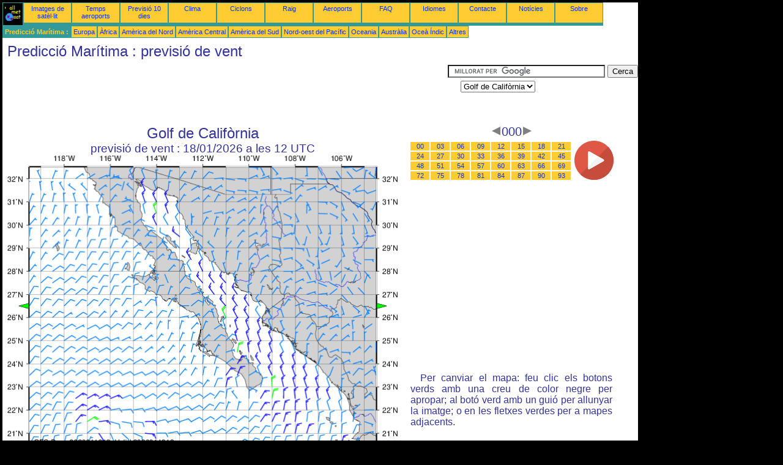

--- FILE ---
content_type: text/html; charset=UTF-8
request_url: https://ca.allmetsat.com/prediccio-maritima/golf-california.php
body_size: 2741
content:
<!doctype html>
<html lang="ca" dir="ltr"><head><META charset="UTF-8">
<title>Golf de Califòrnia - previsió de vent: 000</title><meta name="description" content="Predicció Marítima, previsió de vent, 000"><meta name="author" content="allmetsat">
<meta name="viewport" content="width=device-width, initial-scale=1.0">
<link rel="stylesheet" href="https://www.allmetsat.com/data/stylem.css">
<script async src="//pagead2.googlesyndication.com/pagead/js/adsbygoogle.js"></script>
<script>
     (adsbygoogle = window.adsbygoogle || []).push({
          google_ad_client: "ca-pub-1098622469731978",
          enable_page_level_ads: true
     });
</script>
<!-- Global site tag (gtag.js) - Google Analytics -->
<script async src="https://www.googletagmanager.com/gtag/js?id=UA-9503816-24"></script>
<script>
  window.dataLayer = window.dataLayer || [];
  function gtag(){dataLayer.push(arguments);}
  gtag('js', new Date());

  gtag('config', 'UA-9503816-24');
</script>
</head>
<body class="noir">
<div id="overDiv" style="position:absolute; visibility:hidden; z-index:1000;"></div>
<script src="https://www.allmetsat.com/data/overlib_mini.js"></script>
<div id="main"><div class="vert">
<div class="noir"><a href="https://ca.allmetsat.com/index.html" target="_top"><img src="https://www.allmetsat.com/img/logo_allmetsat_p2.gif" alt="Portada" width="26" height="26"></a></div>
<div class="oranf"><a href="https://ca.allmetsat.com/imatges/america-del-nord.php">Imatges de satèl·lit</a></div>
<div class="oranf"><a href="https://ca.allmetsat.com/metar-taf/mexic.php">Temps aeroports</a></div>
<div class="oranf"><a href="https://ca.allmetsat.com/previsio-temps/mexic.php">Previsió 10 dies</a></div>
<div class="oranf"><a href="https://ca.allmetsat.com/clima/mexic.php">Clima</a></div>
<div class="oranf"><a href="https://ca.allmetsat.com/imatges/ciclons-pacific-nord-est.php">Ciclons</a></div>
<div class="oranf"><a href="https://ca.allmetsat.com/imatges/raig-usa.php">Raig</a></div>
<div class="oranf"><a href="https://ca.allmetsat.com/aeroports/mexic.php">Aeroports</a></div>
<div class="oranf"><a href="https://ca.allmetsat.com/faq.php">FAQ</a></div>
<div class="oranf"><a href="https://ca.allmetsat.com/idiomes.php">Idiomes</a></div>
<div class="oranf"><a href="https://ca.allmetsat.com/contacte.php">Contacte</a></div>
<div class="oranf"><a href="https://ca.allmetsat.com/news.php">Notícies</a></div>
<div class="oranf"><a href="https://ca.allmetsat.com/disclaimer.php">Sobre</a></div>
</div>
<div class="vert">
 <div class="vertb">Predicció Marítima :</div>
 <div class="orang"><a href="https://ca.allmetsat.com/prediccio-maritima/europa.php">Europa</a></div>
 <div class="orang"><a href="https://ca.allmetsat.com/prediccio-maritima/africa.php">Àfrica</a></div>
 <div class="orang"><a href="https://ca.allmetsat.com/prediccio-maritima/america-del-nord.php">Amèrica del Nord</a></div>
 <div class="orang"><a href="https://ca.allmetsat.com/prediccio-maritima/america-central.php">Amèrica Central</a></div>
 <div class="orang"><a href="https://ca.allmetsat.com/prediccio-maritima/america-del-sud.php">Amèrica del Sud</a></div>
 <div class="orang"><a href="https://ca.allmetsat.com/prediccio-maritima/pacific-nord-oest.php">Nord-oest del Pacífic</a></div>
 <div class="orang"><a href="https://ca.allmetsat.com/prediccio-maritima/oceania.php">Oceania</a></div>
 <div class="orang"><a href="https://ca.allmetsat.com/prediccio-maritima/australia-nova-zelanda.php">Austràlia</a></div>
 <div class="orang"><a href="https://ca.allmetsat.com/prediccio-maritima/ocea-indic.php">Oceà Índic</a></div>
 <div class="orang"><a href="https://ca.allmetsat.com/prediccio-maritima/index.html">Altres</a></div>
</div>
<div class="c5b"><h1>Predicció Marítima : previsió de vent</h1></div>
<div class="pub">
<ins class="adsbygoogle adslot_728"
     style="display:block"
     data-ad-client="ca-pub-1098622469731978"
     data-ad-slot="2749210333"></ins>
<script async src="//pagead2.googlesyndication.com/pagead/js/adsbygoogle.js"></script>
<script>(adsbygoogle = window.adsbygoogle || []).push({});</script>
</div><div id="google">
<form action="https://ca.allmetsat.com/google.html" id="cse-search-box">
  <div>
    <input type="hidden" name="cx" value="partner-pub-1098622469731978:4228099905" />
    <input type="hidden" name="cof" value="FORID:10" />
    <input type="hidden" name="ie" value="UTF-8" />
    <input type="text" name="q" size="30" />
    <input type="submit" name="sa" value="Cerca" />
  </div>
</form>
<script type="text/javascript" src="https://www.google.com/coop/cse/brand?form=cse-search-box&amp;lang=ca"></script>
<p><select onchange="javascript:location.href = this.value;">
     <option value="golf-california.php">Golf de Califòrnia</option>
     <option value="america-del-nord.php">Amèrica del Nord</option>
     <option value="california.php">Califòrnia</option>
     <option value="mexic-oest.php">Mèxic, Oest</option>
</select></p></div>
<div class="c4b"><h1>
Golf de Califòrnia
</h1><h2>
previsió de vent :
18/01/2026 a les 12 UTC</h2><map NAME="zone"><area SHAPE=POLY href="mexic-oest.php?term=000" coords="457,473,465,473,461,481" onmouseover="return overlib('Mèxic, Oest');" onmouseout="nd();"><area SHAPE=POLY href="mexic-oest.php?term=000" coords="603,243,603,251,611,247" onmouseover="return overlib('Mèxic, Oest');" onmouseout="nd();"><area SHAPE=POLY href="california.php?term=000" coords="35,251,35,243,27,247" onmouseover="return overlib('Califòrnia');" onmouseout="nd();"><area SHAPE=CIRCLE href="america-del-nord.php?term=000" coords="35,473,5" onmouseover="return overlib('Amèrica del Nord');" onmouseout="nd();"></map><img src="https://img.allmetsat.com/marine/img/c185_000.gif" width=638 height=493 USEMAP="#zone"></div><div class="c1"><h5><a href="https://ca.allmetsat.com/prediccio-maritima/golf-california.php?term=000"><img src="https://www.allmetsat.com/img/nav/prev.gif" width="16" height="16" alt="Anterior" title="Anterior"></a>000<a href="https://ca.allmetsat.com/prediccio-maritima/golf-california.php?term=003"><img src="https://www.allmetsat.com/img/nav/next.gif" width="16" height="16" alt="Següent" title="Següent"></a></h5><table><tr><td><table><tr>
<td class="oranp"><a href="https://ca.allmetsat.com/prediccio-maritima/golf-california.php?term=000">00</a></td>
<td class="oranp"><a href="https://ca.allmetsat.com/prediccio-maritima/golf-california.php?term=003">03</a></td>
<td class="oranp"><a href="https://ca.allmetsat.com/prediccio-maritima/golf-california.php?term=006">06</a></td>
<td class="oranp"><a href="https://ca.allmetsat.com/prediccio-maritima/golf-california.php?term=009">09</a></td>
<td class="oranp"><a href="https://ca.allmetsat.com/prediccio-maritima/golf-california.php?term=012">12</a></td>
<td class="oranp"><a href="https://ca.allmetsat.com/prediccio-maritima/golf-california.php?term=015">15</a></td>
<td class="oranp"><a href="https://ca.allmetsat.com/prediccio-maritima/golf-california.php?term=018">18</a></td>
<td class="oranp"><a href="https://ca.allmetsat.com/prediccio-maritima/golf-california.php?term=021">21</a></td>
</tr><tr>
<td class="oranp"><a href="https://ca.allmetsat.com/prediccio-maritima/golf-california.php?term=024">24</a></td>
<td class="oranp"><a href="https://ca.allmetsat.com/prediccio-maritima/golf-california.php?term=027">27</a></td>
<td class="oranp"><a href="https://ca.allmetsat.com/prediccio-maritima/golf-california.php?term=030">30</a></td>
<td class="oranp"><a href="https://ca.allmetsat.com/prediccio-maritima/golf-california.php?term=033">33</a></td>
<td class="oranp"><a href="https://ca.allmetsat.com/prediccio-maritima/golf-california.php?term=036">36</a></td>
<td class="oranp"><a href="https://ca.allmetsat.com/prediccio-maritima/golf-california.php?term=039">39</a></td>
<td class="oranp"><a href="https://ca.allmetsat.com/prediccio-maritima/golf-california.php?term=042">42</a></td>
<td class="oranp"><a href="https://ca.allmetsat.com/prediccio-maritima/golf-california.php?term=045">45</a></td>
</tr><tr>
<td class="oranp"><a href="https://ca.allmetsat.com/prediccio-maritima/golf-california.php?term=048">48</a></td>
<td class="oranp"><a href="https://ca.allmetsat.com/prediccio-maritima/golf-california.php?term=051">51</a></td>
<td class="oranp"><a href="https://ca.allmetsat.com/prediccio-maritima/golf-california.php?term=054">54</a></td>
<td class="oranp"><a href="https://ca.allmetsat.com/prediccio-maritima/golf-california.php?term=057">57</a></td>
<td class="oranp"><a href="https://ca.allmetsat.com/prediccio-maritima/golf-california.php?term=060">60</a></td>
<td class="oranp"><a href="https://ca.allmetsat.com/prediccio-maritima/golf-california.php?term=063">63</a></td>
<td class="oranp"><a href="https://ca.allmetsat.com/prediccio-maritima/golf-california.php?term=066">66</a></td>
<td class="oranp"><a href="https://ca.allmetsat.com/prediccio-maritima/golf-california.php?term=069">69</a></td>
</tr><tr>
<td class="oranp"><a href="https://ca.allmetsat.com/prediccio-maritima/golf-california.php?term=072">72</a></td>
<td class="oranp"><a href="https://ca.allmetsat.com/prediccio-maritima/golf-california.php?term=075">75</a></td>
<td class="oranp"><a href="https://ca.allmetsat.com/prediccio-maritima/golf-california.php?term=078">78</a></td>
<td class="oranp"><a href="https://ca.allmetsat.com/prediccio-maritima/golf-california.php?term=081">81</a></td>
<td class="oranp"><a href="https://ca.allmetsat.com/prediccio-maritima/golf-california.php?term=084">84</a></td>
<td class="oranp"><a href="https://ca.allmetsat.com/prediccio-maritima/golf-california.php?term=087">87</a></td>
<td class="oranp"><a href="https://ca.allmetsat.com/prediccio-maritima/golf-california.php?term=090">90</a></td>
<td class="oranp"><a href="https://ca.allmetsat.com/prediccio-maritima/golf-california.php?term=093">93</a></td>
</tr></table></td><td>
<a href="https://ca.allmetsat.com/prediccio-maritima/golf-california-anim.php">
<img src="https://www.allmetsat.com/img/nav/movie.png" width="64" height="64" alt="animació" title="animació"></a>

</td></tr></table><br>
<h1><script type="text/javascript" src="https://www.allmetsat.com/data/pub/google_ca_336x280.js"></script><script type="text/javascript" src="https://pagead2.googlesyndication.com/pagead/show_ads.js"></script></h1>
<p>Per canviar el mapa: feu clic els botons verds amb una creu de color negre per apropar; al botó verd amb un guió per allunyar la imatge; o en les fletxes verdes per a mapes adjacents.</p>
</div><br>
<div id="footer"><p>La informació que s'ofereix en aquestes pàgines està subjecta a una <a href="https://ca.allmetsat.com/disclaimer.php">clàusula d'exempció de responsabilitat</a></p></div>
<div class="vert">
 <div class="vertb">Predicció Marítima :</div>
 <div class="orang"><a href="https://ca.allmetsat.com/prediccio-maritima/europa.php">Europa</a></div>
 <div class="orang"><a href="https://ca.allmetsat.com/prediccio-maritima/africa.php">Àfrica</a></div>
 <div class="orang"><a href="https://ca.allmetsat.com/prediccio-maritima/america-del-nord.php">Amèrica del Nord</a></div>
 <div class="orang"><a href="https://ca.allmetsat.com/prediccio-maritima/america-central.php">Amèrica Central</a></div>
 <div class="orang"><a href="https://ca.allmetsat.com/prediccio-maritima/america-del-sud.php">Amèrica del Sud</a></div>
 <div class="orang"><a href="https://ca.allmetsat.com/prediccio-maritima/pacific-nord-oest.php">Nord-oest del Pacífic</a></div>
 <div class="orang"><a href="https://ca.allmetsat.com/prediccio-maritima/oceania.php">Oceania</a></div>
 <div class="orang"><a href="https://ca.allmetsat.com/prediccio-maritima/australia-nova-zelanda.php">Austràlia</a></div>
 <div class="orang"><a href="https://ca.allmetsat.com/prediccio-maritima/ocea-indic.php">Oceà Índic</a></div>
 <div class="orang"><a href="https://ca.allmetsat.com/prediccio-maritima/index.html">Altres</a></div>
</div>
<div class="vert">
<div class="orang"><a href="https://ca.allmetsat.com/imatges/america-del-nord.php">Imatges de satèl·lit</a></div>
<div class="orang"><a href="https://ca.allmetsat.com/metar-taf/mexic.php">Temps aeroports</a></div>
<div class="orang"><a href="https://ca.allmetsat.com/previsio-temps/mexic.php">Previsió 10 dies</a></div>
<div class="orang"><a href="https://ca.allmetsat.com/clima/mexic.php">Clima</a></div>
<div class="orang"><a href="https://ca.allmetsat.com/imatges/ciclons-pacific-nord-est.php">Ciclons</a></div>
<div class="orang"><a href="https://ca.allmetsat.com/imatges/raig-usa.php">Raig</a></div>
<div class="orang"><a href="https://ca.allmetsat.com/aeroports/mexic.php">Aeroports</a></div>
<div class="orang"><a href="https://ca.allmetsat.com/faq.php">FAQ</a></div>
<div class="orang"><a href="https://ca.allmetsat.com/idiomes.php">Idiomes</a></div>
<div class="orang"><a href="https://ca.allmetsat.com/contacte.php">Contacte</a></div>
<div class="orang"><a href="https://ca.allmetsat.com/news.php">Notícies</a></div>
<div class="orang"><a href="https://ca.allmetsat.com/disclaimer.php">Sobre</a></div>
</div>
<div class="c5b">
 <!-- AddThis Button BEGIN -->
 <div class="addthis_toolbox addthis_default_style ">
  <a class="addthis_button_preferred_1"></a>
  <a class="addthis_button_preferred_2"></a>
  <a class="addthis_button_preferred_3"></a>
  <a class="addthis_button_preferred_4"></a>
  <a class="addthis_button_compact"></a>
 </div>
 <script type="text/javascript" src="https://s7.addthis.com/js/250/addthis_widget.js#pubid=xa-4f37ede978ec5e25"></script>
 <!-- AddThis Button END -->
</div>
<script> 
var $buoop = {c:2}; 
function $buo_f(){ 
 var e = document.createElement("script"); 
 e.src = "//browser-update.org/update.min.js"; 
 document.body.appendChild(e);
};
try {document.addEventListener("DOMContentLoaded", $buo_f,false)}
catch(e){window.attachEvent("onload", $buo_f)}
</script> 
</div></body></html>


--- FILE ---
content_type: text/html; charset=utf-8
request_url: https://www.google.com/recaptcha/api2/aframe
body_size: 117
content:
<!DOCTYPE HTML><html><head><meta http-equiv="content-type" content="text/html; charset=UTF-8"></head><body><script nonce="oM8vxr47KH-riUu-KDhx7w">/** Anti-fraud and anti-abuse applications only. See google.com/recaptcha */ try{var clients={'sodar':'https://pagead2.googlesyndication.com/pagead/sodar?'};window.addEventListener("message",function(a){try{if(a.source===window.parent){var b=JSON.parse(a.data);var c=clients[b['id']];if(c){var d=document.createElement('img');d.src=c+b['params']+'&rc='+(localStorage.getItem("rc::a")?sessionStorage.getItem("rc::b"):"");window.document.body.appendChild(d);sessionStorage.setItem("rc::e",parseInt(sessionStorage.getItem("rc::e")||0)+1);localStorage.setItem("rc::h",'1768764012050');}}}catch(b){}});window.parent.postMessage("_grecaptcha_ready", "*");}catch(b){}</script></body></html>